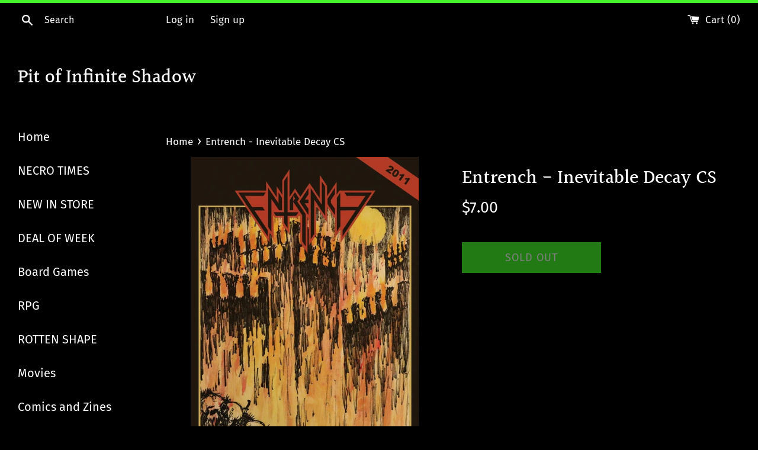

--- FILE ---
content_type: text/html; charset=utf-8
request_url: https://store.cave-evil.com/products/entrench-inevitable-decay-cs
body_size: 16052
content:
<!doctype html>
<html class="supports-no-js" lang="en">
<head>
  <meta charset="utf-8">
  <meta http-equiv="X-UA-Compatible" content="IE=edge,chrome=1">
  <meta name="viewport" content="width=device-width,initial-scale=1">
  <meta name="theme-color" content="">
  <link rel="canonical" href="https://store.cave-evil.com/products/entrench-inevitable-decay-cs">

  <!-- custom app css inserting here -->
  <link href="https://fonts.googleapis.com/css?family=Roboto:300,400,500,700&display=swap" rel="stylesheet">
  <link rel="stylesheet" href="https://fonts.googleapis.com/icon?family=Material+Icons" />
  <!-- end custom app css inserting here -->
  
  <meta name="facebook-domain-verification" content="qgpplub9mc6oa19goqk9cz7xk9si35" />
  
  

  <title>
  Entrench - Inevitable Decay CS &ndash; Pit of Infinite Shadow
  </title>

  
    <meta name="description" content="Total Thrash Warfare from Sweden https://entrench.bandcamp.com/album/inevitable-decay  ">
  

  <!-- /snippets/social-meta-tags.liquid -->




<meta property="og:site_name" content="Pit of Infinite Shadow">
<meta property="og:url" content="https://store.cave-evil.com/products/entrench-inevitable-decay-cs">
<meta property="og:title" content="Entrench - Inevitable Decay CS">
<meta property="og:type" content="product">
<meta property="og:description" content="Total Thrash Warfare from Sweden https://entrench.bandcamp.com/album/inevitable-decay  ">

  <meta property="og:price:amount" content="7.00">
  <meta property="og:price:currency" content="USD">

<meta property="og:image" content="http://store.cave-evil.com/cdn/shop/products/pre-order-entrench-inevitable-decay-mc_1200x1200.jpg?v=1607140007"><meta property="og:image" content="http://store.cave-evil.com/cdn/shop/products/file_b96de4e9fa_original_1200x1200.jpg?v=1607140217">
<meta property="og:image:secure_url" content="https://store.cave-evil.com/cdn/shop/products/pre-order-entrench-inevitable-decay-mc_1200x1200.jpg?v=1607140007"><meta property="og:image:secure_url" content="https://store.cave-evil.com/cdn/shop/products/file_b96de4e9fa_original_1200x1200.jpg?v=1607140217">


<meta name="twitter:card" content="summary_large_image">
<meta name="twitter:title" content="Entrench - Inevitable Decay CS">
<meta name="twitter:description" content="Total Thrash Warfare from Sweden https://entrench.bandcamp.com/album/inevitable-decay  ">


  <script>
    document.documentElement.className = document.documentElement.className.replace('supports-no-js', 'supports-js');

    var theme = {
      mapStrings: {
        addressError: "Error looking up that address",
        addressNoResults: "No results for that address",
        addressQueryLimit: "You have exceeded the Google API usage limit. Consider upgrading to a \u003ca href=\"https:\/\/developers.google.com\/maps\/premium\/usage-limits\"\u003ePremium Plan\u003c\/a\u003e.",
        authError: "There was a problem authenticating your Google Maps account."
      }
    }
  </script>

  <link href="//store.cave-evil.com/cdn/shop/t/13/assets/theme.scss.css?v=80404026403991239121759259390" rel="stylesheet" type="text/css" media="all" />

  <script>window.performance && window.performance.mark && window.performance.mark('shopify.content_for_header.start');</script><meta id="shopify-digital-wallet" name="shopify-digital-wallet" content="/2464453/digital_wallets/dialog">
<meta name="shopify-checkout-api-token" content="67e4e17c4518ec8e801da2193e98defa">
<meta id="in-context-paypal-metadata" data-shop-id="2464453" data-venmo-supported="false" data-environment="production" data-locale="en_US" data-paypal-v4="true" data-currency="USD">
<link rel="alternate" type="application/json+oembed" href="https://store.cave-evil.com/products/entrench-inevitable-decay-cs.oembed">
<script async="async" src="/checkouts/internal/preloads.js?locale=en-US"></script>
<link rel="preconnect" href="https://shop.app" crossorigin="anonymous">
<script async="async" src="https://shop.app/checkouts/internal/preloads.js?locale=en-US&shop_id=2464453" crossorigin="anonymous"></script>
<script id="apple-pay-shop-capabilities" type="application/json">{"shopId":2464453,"countryCode":"US","currencyCode":"USD","merchantCapabilities":["supports3DS"],"merchantId":"gid:\/\/shopify\/Shop\/2464453","merchantName":"Pit of Infinite Shadow","requiredBillingContactFields":["postalAddress","email"],"requiredShippingContactFields":["postalAddress","email"],"shippingType":"shipping","supportedNetworks":["visa","masterCard","amex","discover","elo","jcb"],"total":{"type":"pending","label":"Pit of Infinite Shadow","amount":"1.00"},"shopifyPaymentsEnabled":true,"supportsSubscriptions":true}</script>
<script id="shopify-features" type="application/json">{"accessToken":"67e4e17c4518ec8e801da2193e98defa","betas":["rich-media-storefront-analytics"],"domain":"store.cave-evil.com","predictiveSearch":true,"shopId":2464453,"locale":"en"}</script>
<script>var Shopify = Shopify || {};
Shopify.shop = "summoning-of-evil.myshopify.com";
Shopify.locale = "en";
Shopify.currency = {"active":"USD","rate":"1.0"};
Shopify.country = "US";
Shopify.theme = {"name":"Simple","id":80310141014,"schema_name":"Simple","schema_version":"10.7.7","theme_store_id":578,"role":"main"};
Shopify.theme.handle = "null";
Shopify.theme.style = {"id":null,"handle":null};
Shopify.cdnHost = "store.cave-evil.com/cdn";
Shopify.routes = Shopify.routes || {};
Shopify.routes.root = "/";</script>
<script type="module">!function(o){(o.Shopify=o.Shopify||{}).modules=!0}(window);</script>
<script>!function(o){function n(){var o=[];function n(){o.push(Array.prototype.slice.apply(arguments))}return n.q=o,n}var t=o.Shopify=o.Shopify||{};t.loadFeatures=n(),t.autoloadFeatures=n()}(window);</script>
<script>
  window.ShopifyPay = window.ShopifyPay || {};
  window.ShopifyPay.apiHost = "shop.app\/pay";
  window.ShopifyPay.redirectState = null;
</script>
<script id="shop-js-analytics" type="application/json">{"pageType":"product"}</script>
<script defer="defer" async type="module" src="//store.cave-evil.com/cdn/shopifycloud/shop-js/modules/v2/client.init-shop-cart-sync_BT-GjEfc.en.esm.js"></script>
<script defer="defer" async type="module" src="//store.cave-evil.com/cdn/shopifycloud/shop-js/modules/v2/chunk.common_D58fp_Oc.esm.js"></script>
<script defer="defer" async type="module" src="//store.cave-evil.com/cdn/shopifycloud/shop-js/modules/v2/chunk.modal_xMitdFEc.esm.js"></script>
<script type="module">
  await import("//store.cave-evil.com/cdn/shopifycloud/shop-js/modules/v2/client.init-shop-cart-sync_BT-GjEfc.en.esm.js");
await import("//store.cave-evil.com/cdn/shopifycloud/shop-js/modules/v2/chunk.common_D58fp_Oc.esm.js");
await import("//store.cave-evil.com/cdn/shopifycloud/shop-js/modules/v2/chunk.modal_xMitdFEc.esm.js");

  window.Shopify.SignInWithShop?.initShopCartSync?.({"fedCMEnabled":true,"windoidEnabled":true});

</script>
<script>
  window.Shopify = window.Shopify || {};
  if (!window.Shopify.featureAssets) window.Shopify.featureAssets = {};
  window.Shopify.featureAssets['shop-js'] = {"shop-cart-sync":["modules/v2/client.shop-cart-sync_DZOKe7Ll.en.esm.js","modules/v2/chunk.common_D58fp_Oc.esm.js","modules/v2/chunk.modal_xMitdFEc.esm.js"],"init-fed-cm":["modules/v2/client.init-fed-cm_B6oLuCjv.en.esm.js","modules/v2/chunk.common_D58fp_Oc.esm.js","modules/v2/chunk.modal_xMitdFEc.esm.js"],"shop-cash-offers":["modules/v2/client.shop-cash-offers_D2sdYoxE.en.esm.js","modules/v2/chunk.common_D58fp_Oc.esm.js","modules/v2/chunk.modal_xMitdFEc.esm.js"],"shop-login-button":["modules/v2/client.shop-login-button_QeVjl5Y3.en.esm.js","modules/v2/chunk.common_D58fp_Oc.esm.js","modules/v2/chunk.modal_xMitdFEc.esm.js"],"pay-button":["modules/v2/client.pay-button_DXTOsIq6.en.esm.js","modules/v2/chunk.common_D58fp_Oc.esm.js","modules/v2/chunk.modal_xMitdFEc.esm.js"],"shop-button":["modules/v2/client.shop-button_DQZHx9pm.en.esm.js","modules/v2/chunk.common_D58fp_Oc.esm.js","modules/v2/chunk.modal_xMitdFEc.esm.js"],"avatar":["modules/v2/client.avatar_BTnouDA3.en.esm.js"],"init-windoid":["modules/v2/client.init-windoid_CR1B-cfM.en.esm.js","modules/v2/chunk.common_D58fp_Oc.esm.js","modules/v2/chunk.modal_xMitdFEc.esm.js"],"init-shop-for-new-customer-accounts":["modules/v2/client.init-shop-for-new-customer-accounts_C_vY_xzh.en.esm.js","modules/v2/client.shop-login-button_QeVjl5Y3.en.esm.js","modules/v2/chunk.common_D58fp_Oc.esm.js","modules/v2/chunk.modal_xMitdFEc.esm.js"],"init-shop-email-lookup-coordinator":["modules/v2/client.init-shop-email-lookup-coordinator_BI7n9ZSv.en.esm.js","modules/v2/chunk.common_D58fp_Oc.esm.js","modules/v2/chunk.modal_xMitdFEc.esm.js"],"init-shop-cart-sync":["modules/v2/client.init-shop-cart-sync_BT-GjEfc.en.esm.js","modules/v2/chunk.common_D58fp_Oc.esm.js","modules/v2/chunk.modal_xMitdFEc.esm.js"],"shop-toast-manager":["modules/v2/client.shop-toast-manager_DiYdP3xc.en.esm.js","modules/v2/chunk.common_D58fp_Oc.esm.js","modules/v2/chunk.modal_xMitdFEc.esm.js"],"init-customer-accounts":["modules/v2/client.init-customer-accounts_D9ZNqS-Q.en.esm.js","modules/v2/client.shop-login-button_QeVjl5Y3.en.esm.js","modules/v2/chunk.common_D58fp_Oc.esm.js","modules/v2/chunk.modal_xMitdFEc.esm.js"],"init-customer-accounts-sign-up":["modules/v2/client.init-customer-accounts-sign-up_iGw4briv.en.esm.js","modules/v2/client.shop-login-button_QeVjl5Y3.en.esm.js","modules/v2/chunk.common_D58fp_Oc.esm.js","modules/v2/chunk.modal_xMitdFEc.esm.js"],"shop-follow-button":["modules/v2/client.shop-follow-button_CqMgW2wH.en.esm.js","modules/v2/chunk.common_D58fp_Oc.esm.js","modules/v2/chunk.modal_xMitdFEc.esm.js"],"checkout-modal":["modules/v2/client.checkout-modal_xHeaAweL.en.esm.js","modules/v2/chunk.common_D58fp_Oc.esm.js","modules/v2/chunk.modal_xMitdFEc.esm.js"],"shop-login":["modules/v2/client.shop-login_D91U-Q7h.en.esm.js","modules/v2/chunk.common_D58fp_Oc.esm.js","modules/v2/chunk.modal_xMitdFEc.esm.js"],"lead-capture":["modules/v2/client.lead-capture_BJmE1dJe.en.esm.js","modules/v2/chunk.common_D58fp_Oc.esm.js","modules/v2/chunk.modal_xMitdFEc.esm.js"],"payment-terms":["modules/v2/client.payment-terms_Ci9AEqFq.en.esm.js","modules/v2/chunk.common_D58fp_Oc.esm.js","modules/v2/chunk.modal_xMitdFEc.esm.js"]};
</script>
<script>(function() {
  var isLoaded = false;
  function asyncLoad() {
    if (isLoaded) return;
    isLoaded = true;
    var urls = ["https:\/\/chimpstatic.com\/mcjs-connected\/js\/users\/68e88507ece94451283b77c22\/e347a171c053e3e434adfae5e.js?shop=summoning-of-evil.myshopify.com","https:\/\/dfjp7gc2z6ooe.cloudfront.net\/assets\/sky_pilot_v3.js?shop=summoning-of-evil.myshopify.com","https:\/\/chimpstatic.com\/mcjs-connected\/js\/users\/68e88507ece94451283b77c22\/86f65bd1bc796da31ab53ccce.js?shop=summoning-of-evil.myshopify.com"];
    for (var i = 0; i < urls.length; i++) {
      var s = document.createElement('script');
      s.type = 'text/javascript';
      s.async = true;
      s.src = urls[i];
      var x = document.getElementsByTagName('script')[0];
      x.parentNode.insertBefore(s, x);
    }
  };
  if(window.attachEvent) {
    window.attachEvent('onload', asyncLoad);
  } else {
    window.addEventListener('load', asyncLoad, false);
  }
})();</script>
<script id="__st">var __st={"a":2464453,"offset":-18000,"reqid":"f59abd90-cee5-4863-b1f8-e81a8a34d1cb-1769141256","pageurl":"store.cave-evil.com\/products\/entrench-inevitable-decay-cs","u":"a31a2c1c2457","p":"product","rtyp":"product","rid":4978508628054};</script>
<script>window.ShopifyPaypalV4VisibilityTracking = true;</script>
<script id="captcha-bootstrap">!function(){'use strict';const t='contact',e='account',n='new_comment',o=[[t,t],['blogs',n],['comments',n],[t,'customer']],c=[[e,'customer_login'],[e,'guest_login'],[e,'recover_customer_password'],[e,'create_customer']],r=t=>t.map((([t,e])=>`form[action*='/${t}']:not([data-nocaptcha='true']) input[name='form_type'][value='${e}']`)).join(','),a=t=>()=>t?[...document.querySelectorAll(t)].map((t=>t.form)):[];function s(){const t=[...o],e=r(t);return a(e)}const i='password',u='form_key',d=['recaptcha-v3-token','g-recaptcha-response','h-captcha-response',i],f=()=>{try{return window.sessionStorage}catch{return}},m='__shopify_v',_=t=>t.elements[u];function p(t,e,n=!1){try{const o=window.sessionStorage,c=JSON.parse(o.getItem(e)),{data:r}=function(t){const{data:e,action:n}=t;return t[m]||n?{data:e,action:n}:{data:t,action:n}}(c);for(const[e,n]of Object.entries(r))t.elements[e]&&(t.elements[e].value=n);n&&o.removeItem(e)}catch(o){console.error('form repopulation failed',{error:o})}}const l='form_type',E='cptcha';function T(t){t.dataset[E]=!0}const w=window,h=w.document,L='Shopify',v='ce_forms',y='captcha';let A=!1;((t,e)=>{const n=(g='f06e6c50-85a8-45c8-87d0-21a2b65856fe',I='https://cdn.shopify.com/shopifycloud/storefront-forms-hcaptcha/ce_storefront_forms_captcha_hcaptcha.v1.5.2.iife.js',D={infoText:'Protected by hCaptcha',privacyText:'Privacy',termsText:'Terms'},(t,e,n)=>{const o=w[L][v],c=o.bindForm;if(c)return c(t,g,e,D).then(n);var r;o.q.push([[t,g,e,D],n]),r=I,A||(h.body.append(Object.assign(h.createElement('script'),{id:'captcha-provider',async:!0,src:r})),A=!0)});var g,I,D;w[L]=w[L]||{},w[L][v]=w[L][v]||{},w[L][v].q=[],w[L][y]=w[L][y]||{},w[L][y].protect=function(t,e){n(t,void 0,e),T(t)},Object.freeze(w[L][y]),function(t,e,n,w,h,L){const[v,y,A,g]=function(t,e,n){const i=e?o:[],u=t?c:[],d=[...i,...u],f=r(d),m=r(i),_=r(d.filter((([t,e])=>n.includes(e))));return[a(f),a(m),a(_),s()]}(w,h,L),I=t=>{const e=t.target;return e instanceof HTMLFormElement?e:e&&e.form},D=t=>v().includes(t);t.addEventListener('submit',(t=>{const e=I(t);if(!e)return;const n=D(e)&&!e.dataset.hcaptchaBound&&!e.dataset.recaptchaBound,o=_(e),c=g().includes(e)&&(!o||!o.value);(n||c)&&t.preventDefault(),c&&!n&&(function(t){try{if(!f())return;!function(t){const e=f();if(!e)return;const n=_(t);if(!n)return;const o=n.value;o&&e.removeItem(o)}(t);const e=Array.from(Array(32),(()=>Math.random().toString(36)[2])).join('');!function(t,e){_(t)||t.append(Object.assign(document.createElement('input'),{type:'hidden',name:u})),t.elements[u].value=e}(t,e),function(t,e){const n=f();if(!n)return;const o=[...t.querySelectorAll(`input[type='${i}']`)].map((({name:t})=>t)),c=[...d,...o],r={};for(const[a,s]of new FormData(t).entries())c.includes(a)||(r[a]=s);n.setItem(e,JSON.stringify({[m]:1,action:t.action,data:r}))}(t,e)}catch(e){console.error('failed to persist form',e)}}(e),e.submit())}));const S=(t,e)=>{t&&!t.dataset[E]&&(n(t,e.some((e=>e===t))),T(t))};for(const o of['focusin','change'])t.addEventListener(o,(t=>{const e=I(t);D(e)&&S(e,y())}));const B=e.get('form_key'),M=e.get(l),P=B&&M;t.addEventListener('DOMContentLoaded',(()=>{const t=y();if(P)for(const e of t)e.elements[l].value===M&&p(e,B);[...new Set([...A(),...v().filter((t=>'true'===t.dataset.shopifyCaptcha))])].forEach((e=>S(e,t)))}))}(h,new URLSearchParams(w.location.search),n,t,e,['guest_login'])})(!0,!0)}();</script>
<script integrity="sha256-4kQ18oKyAcykRKYeNunJcIwy7WH5gtpwJnB7kiuLZ1E=" data-source-attribution="shopify.loadfeatures" defer="defer" src="//store.cave-evil.com/cdn/shopifycloud/storefront/assets/storefront/load_feature-a0a9edcb.js" crossorigin="anonymous"></script>
<script crossorigin="anonymous" defer="defer" src="//store.cave-evil.com/cdn/shopifycloud/storefront/assets/shopify_pay/storefront-65b4c6d7.js?v=20250812"></script>
<script data-source-attribution="shopify.dynamic_checkout.dynamic.init">var Shopify=Shopify||{};Shopify.PaymentButton=Shopify.PaymentButton||{isStorefrontPortableWallets:!0,init:function(){window.Shopify.PaymentButton.init=function(){};var t=document.createElement("script");t.src="https://store.cave-evil.com/cdn/shopifycloud/portable-wallets/latest/portable-wallets.en.js",t.type="module",document.head.appendChild(t)}};
</script>
<script data-source-attribution="shopify.dynamic_checkout.buyer_consent">
  function portableWalletsHideBuyerConsent(e){var t=document.getElementById("shopify-buyer-consent"),n=document.getElementById("shopify-subscription-policy-button");t&&n&&(t.classList.add("hidden"),t.setAttribute("aria-hidden","true"),n.removeEventListener("click",e))}function portableWalletsShowBuyerConsent(e){var t=document.getElementById("shopify-buyer-consent"),n=document.getElementById("shopify-subscription-policy-button");t&&n&&(t.classList.remove("hidden"),t.removeAttribute("aria-hidden"),n.addEventListener("click",e))}window.Shopify?.PaymentButton&&(window.Shopify.PaymentButton.hideBuyerConsent=portableWalletsHideBuyerConsent,window.Shopify.PaymentButton.showBuyerConsent=portableWalletsShowBuyerConsent);
</script>
<script>
  function portableWalletsCleanup(e){e&&e.src&&console.error("Failed to load portable wallets script "+e.src);var t=document.querySelectorAll("shopify-accelerated-checkout .shopify-payment-button__skeleton, shopify-accelerated-checkout-cart .wallet-cart-button__skeleton"),e=document.getElementById("shopify-buyer-consent");for(let e=0;e<t.length;e++)t[e].remove();e&&e.remove()}function portableWalletsNotLoadedAsModule(e){e instanceof ErrorEvent&&"string"==typeof e.message&&e.message.includes("import.meta")&&"string"==typeof e.filename&&e.filename.includes("portable-wallets")&&(window.removeEventListener("error",portableWalletsNotLoadedAsModule),window.Shopify.PaymentButton.failedToLoad=e,"loading"===document.readyState?document.addEventListener("DOMContentLoaded",window.Shopify.PaymentButton.init):window.Shopify.PaymentButton.init())}window.addEventListener("error",portableWalletsNotLoadedAsModule);
</script>

<script type="module" src="https://store.cave-evil.com/cdn/shopifycloud/portable-wallets/latest/portable-wallets.en.js" onError="portableWalletsCleanup(this)" crossorigin="anonymous"></script>
<script nomodule>
  document.addEventListener("DOMContentLoaded", portableWalletsCleanup);
</script>

<link id="shopify-accelerated-checkout-styles" rel="stylesheet" media="screen" href="https://store.cave-evil.com/cdn/shopifycloud/portable-wallets/latest/accelerated-checkout-backwards-compat.css" crossorigin="anonymous">
<style id="shopify-accelerated-checkout-cart">
        #shopify-buyer-consent {
  margin-top: 1em;
  display: inline-block;
  width: 100%;
}

#shopify-buyer-consent.hidden {
  display: none;
}

#shopify-subscription-policy-button {
  background: none;
  border: none;
  padding: 0;
  text-decoration: underline;
  font-size: inherit;
  cursor: pointer;
}

#shopify-subscription-policy-button::before {
  box-shadow: none;
}

      </style>

<script>window.performance && window.performance.mark && window.performance.mark('shopify.content_for_header.end');</script>

  <script src="//store.cave-evil.com/cdn/shop/t/13/assets/jquery-1.11.0.min.js?v=32460426840832490021575414842" type="text/javascript"></script>
  <script src="//store.cave-evil.com/cdn/shop/t/13/assets/modernizr.min.js?v=44044439420609591321575414843" type="text/javascript"></script>

  <script src="//store.cave-evil.com/cdn/shop/t/13/assets/lazysizes.min.js?v=155223123402716617051575414842" async="async"></script>

  
<link href="https://monorail-edge.shopifysvc.com" rel="dns-prefetch">
<script>(function(){if ("sendBeacon" in navigator && "performance" in window) {try {var session_token_from_headers = performance.getEntriesByType('navigation')[0].serverTiming.find(x => x.name == '_s').description;} catch {var session_token_from_headers = undefined;}var session_cookie_matches = document.cookie.match(/_shopify_s=([^;]*)/);var session_token_from_cookie = session_cookie_matches && session_cookie_matches.length === 2 ? session_cookie_matches[1] : "";var session_token = session_token_from_headers || session_token_from_cookie || "";function handle_abandonment_event(e) {var entries = performance.getEntries().filter(function(entry) {return /monorail-edge.shopifysvc.com/.test(entry.name);});if (!window.abandonment_tracked && entries.length === 0) {window.abandonment_tracked = true;var currentMs = Date.now();var navigation_start = performance.timing.navigationStart;var payload = {shop_id: 2464453,url: window.location.href,navigation_start,duration: currentMs - navigation_start,session_token,page_type: "product"};window.navigator.sendBeacon("https://monorail-edge.shopifysvc.com/v1/produce", JSON.stringify({schema_id: "online_store_buyer_site_abandonment/1.1",payload: payload,metadata: {event_created_at_ms: currentMs,event_sent_at_ms: currentMs}}));}}window.addEventListener('pagehide', handle_abandonment_event);}}());</script>
<script id="web-pixels-manager-setup">(function e(e,d,r,n,o){if(void 0===o&&(o={}),!Boolean(null===(a=null===(i=window.Shopify)||void 0===i?void 0:i.analytics)||void 0===a?void 0:a.replayQueue)){var i,a;window.Shopify=window.Shopify||{};var t=window.Shopify;t.analytics=t.analytics||{};var s=t.analytics;s.replayQueue=[],s.publish=function(e,d,r){return s.replayQueue.push([e,d,r]),!0};try{self.performance.mark("wpm:start")}catch(e){}var l=function(){var e={modern:/Edge?\/(1{2}[4-9]|1[2-9]\d|[2-9]\d{2}|\d{4,})\.\d+(\.\d+|)|Firefox\/(1{2}[4-9]|1[2-9]\d|[2-9]\d{2}|\d{4,})\.\d+(\.\d+|)|Chrom(ium|e)\/(9{2}|\d{3,})\.\d+(\.\d+|)|(Maci|X1{2}).+ Version\/(15\.\d+|(1[6-9]|[2-9]\d|\d{3,})\.\d+)([,.]\d+|)( \(\w+\)|)( Mobile\/\w+|) Safari\/|Chrome.+OPR\/(9{2}|\d{3,})\.\d+\.\d+|(CPU[ +]OS|iPhone[ +]OS|CPU[ +]iPhone|CPU IPhone OS|CPU iPad OS)[ +]+(15[._]\d+|(1[6-9]|[2-9]\d|\d{3,})[._]\d+)([._]\d+|)|Android:?[ /-](13[3-9]|1[4-9]\d|[2-9]\d{2}|\d{4,})(\.\d+|)(\.\d+|)|Android.+Firefox\/(13[5-9]|1[4-9]\d|[2-9]\d{2}|\d{4,})\.\d+(\.\d+|)|Android.+Chrom(ium|e)\/(13[3-9]|1[4-9]\d|[2-9]\d{2}|\d{4,})\.\d+(\.\d+|)|SamsungBrowser\/([2-9]\d|\d{3,})\.\d+/,legacy:/Edge?\/(1[6-9]|[2-9]\d|\d{3,})\.\d+(\.\d+|)|Firefox\/(5[4-9]|[6-9]\d|\d{3,})\.\d+(\.\d+|)|Chrom(ium|e)\/(5[1-9]|[6-9]\d|\d{3,})\.\d+(\.\d+|)([\d.]+$|.*Safari\/(?![\d.]+ Edge\/[\d.]+$))|(Maci|X1{2}).+ Version\/(10\.\d+|(1[1-9]|[2-9]\d|\d{3,})\.\d+)([,.]\d+|)( \(\w+\)|)( Mobile\/\w+|) Safari\/|Chrome.+OPR\/(3[89]|[4-9]\d|\d{3,})\.\d+\.\d+|(CPU[ +]OS|iPhone[ +]OS|CPU[ +]iPhone|CPU IPhone OS|CPU iPad OS)[ +]+(10[._]\d+|(1[1-9]|[2-9]\d|\d{3,})[._]\d+)([._]\d+|)|Android:?[ /-](13[3-9]|1[4-9]\d|[2-9]\d{2}|\d{4,})(\.\d+|)(\.\d+|)|Mobile Safari.+OPR\/([89]\d|\d{3,})\.\d+\.\d+|Android.+Firefox\/(13[5-9]|1[4-9]\d|[2-9]\d{2}|\d{4,})\.\d+(\.\d+|)|Android.+Chrom(ium|e)\/(13[3-9]|1[4-9]\d|[2-9]\d{2}|\d{4,})\.\d+(\.\d+|)|Android.+(UC? ?Browser|UCWEB|U3)[ /]?(15\.([5-9]|\d{2,})|(1[6-9]|[2-9]\d|\d{3,})\.\d+)\.\d+|SamsungBrowser\/(5\.\d+|([6-9]|\d{2,})\.\d+)|Android.+MQ{2}Browser\/(14(\.(9|\d{2,})|)|(1[5-9]|[2-9]\d|\d{3,})(\.\d+|))(\.\d+|)|K[Aa][Ii]OS\/(3\.\d+|([4-9]|\d{2,})\.\d+)(\.\d+|)/},d=e.modern,r=e.legacy,n=navigator.userAgent;return n.match(d)?"modern":n.match(r)?"legacy":"unknown"}(),u="modern"===l?"modern":"legacy",c=(null!=n?n:{modern:"",legacy:""})[u],f=function(e){return[e.baseUrl,"/wpm","/b",e.hashVersion,"modern"===e.buildTarget?"m":"l",".js"].join("")}({baseUrl:d,hashVersion:r,buildTarget:u}),m=function(e){var d=e.version,r=e.bundleTarget,n=e.surface,o=e.pageUrl,i=e.monorailEndpoint;return{emit:function(e){var a=e.status,t=e.errorMsg,s=(new Date).getTime(),l=JSON.stringify({metadata:{event_sent_at_ms:s},events:[{schema_id:"web_pixels_manager_load/3.1",payload:{version:d,bundle_target:r,page_url:o,status:a,surface:n,error_msg:t},metadata:{event_created_at_ms:s}}]});if(!i)return console&&console.warn&&console.warn("[Web Pixels Manager] No Monorail endpoint provided, skipping logging."),!1;try{return self.navigator.sendBeacon.bind(self.navigator)(i,l)}catch(e){}var u=new XMLHttpRequest;try{return u.open("POST",i,!0),u.setRequestHeader("Content-Type","text/plain"),u.send(l),!0}catch(e){return console&&console.warn&&console.warn("[Web Pixels Manager] Got an unhandled error while logging to Monorail."),!1}}}}({version:r,bundleTarget:l,surface:e.surface,pageUrl:self.location.href,monorailEndpoint:e.monorailEndpoint});try{o.browserTarget=l,function(e){var d=e.src,r=e.async,n=void 0===r||r,o=e.onload,i=e.onerror,a=e.sri,t=e.scriptDataAttributes,s=void 0===t?{}:t,l=document.createElement("script"),u=document.querySelector("head"),c=document.querySelector("body");if(l.async=n,l.src=d,a&&(l.integrity=a,l.crossOrigin="anonymous"),s)for(var f in s)if(Object.prototype.hasOwnProperty.call(s,f))try{l.dataset[f]=s[f]}catch(e){}if(o&&l.addEventListener("load",o),i&&l.addEventListener("error",i),u)u.appendChild(l);else{if(!c)throw new Error("Did not find a head or body element to append the script");c.appendChild(l)}}({src:f,async:!0,onload:function(){if(!function(){var e,d;return Boolean(null===(d=null===(e=window.Shopify)||void 0===e?void 0:e.analytics)||void 0===d?void 0:d.initialized)}()){var d=window.webPixelsManager.init(e)||void 0;if(d){var r=window.Shopify.analytics;r.replayQueue.forEach((function(e){var r=e[0],n=e[1],o=e[2];d.publishCustomEvent(r,n,o)})),r.replayQueue=[],r.publish=d.publishCustomEvent,r.visitor=d.visitor,r.initialized=!0}}},onerror:function(){return m.emit({status:"failed",errorMsg:"".concat(f," has failed to load")})},sri:function(e){var d=/^sha384-[A-Za-z0-9+/=]+$/;return"string"==typeof e&&d.test(e)}(c)?c:"",scriptDataAttributes:o}),m.emit({status:"loading"})}catch(e){m.emit({status:"failed",errorMsg:(null==e?void 0:e.message)||"Unknown error"})}}})({shopId: 2464453,storefrontBaseUrl: "https://store.cave-evil.com",extensionsBaseUrl: "https://extensions.shopifycdn.com/cdn/shopifycloud/web-pixels-manager",monorailEndpoint: "https://monorail-edge.shopifysvc.com/unstable/produce_batch",surface: "storefront-renderer",enabledBetaFlags: ["2dca8a86"],webPixelsConfigList: [{"id":"820314399","configuration":"{\"config\":\"{\\\"pixel_id\\\":\\\"G-7KZFL638P3\\\",\\\"gtag_events\\\":[{\\\"type\\\":\\\"purchase\\\",\\\"action_label\\\":\\\"G-7KZFL638P3\\\"},{\\\"type\\\":\\\"page_view\\\",\\\"action_label\\\":\\\"G-7KZFL638P3\\\"},{\\\"type\\\":\\\"view_item\\\",\\\"action_label\\\":\\\"G-7KZFL638P3\\\"},{\\\"type\\\":\\\"search\\\",\\\"action_label\\\":\\\"G-7KZFL638P3\\\"},{\\\"type\\\":\\\"add_to_cart\\\",\\\"action_label\\\":\\\"G-7KZFL638P3\\\"},{\\\"type\\\":\\\"begin_checkout\\\",\\\"action_label\\\":\\\"G-7KZFL638P3\\\"},{\\\"type\\\":\\\"add_payment_info\\\",\\\"action_label\\\":\\\"G-7KZFL638P3\\\"}],\\\"enable_monitoring_mode\\\":false}\"}","eventPayloadVersion":"v1","runtimeContext":"OPEN","scriptVersion":"b2a88bafab3e21179ed38636efcd8a93","type":"APP","apiClientId":1780363,"privacyPurposes":[],"dataSharingAdjustments":{"protectedCustomerApprovalScopes":["read_customer_address","read_customer_email","read_customer_name","read_customer_personal_data","read_customer_phone"]}},{"id":"136904991","eventPayloadVersion":"v1","runtimeContext":"LAX","scriptVersion":"1","type":"CUSTOM","privacyPurposes":["MARKETING"],"name":"Meta pixel (migrated)"},{"id":"shopify-app-pixel","configuration":"{}","eventPayloadVersion":"v1","runtimeContext":"STRICT","scriptVersion":"0450","apiClientId":"shopify-pixel","type":"APP","privacyPurposes":["ANALYTICS","MARKETING"]},{"id":"shopify-custom-pixel","eventPayloadVersion":"v1","runtimeContext":"LAX","scriptVersion":"0450","apiClientId":"shopify-pixel","type":"CUSTOM","privacyPurposes":["ANALYTICS","MARKETING"]}],isMerchantRequest: false,initData: {"shop":{"name":"Pit of Infinite Shadow","paymentSettings":{"currencyCode":"USD"},"myshopifyDomain":"summoning-of-evil.myshopify.com","countryCode":"US","storefrontUrl":"https:\/\/store.cave-evil.com"},"customer":null,"cart":null,"checkout":null,"productVariants":[{"price":{"amount":7.0,"currencyCode":"USD"},"product":{"title":"Entrench - Inevitable Decay CS","vendor":"Dying Victims","id":"4978508628054","untranslatedTitle":"Entrench - Inevitable Decay CS","url":"\/products\/entrench-inevitable-decay-cs","type":"rotten shape"},"id":"33393711186006","image":{"src":"\/\/store.cave-evil.com\/cdn\/shop\/products\/pre-order-entrench-inevitable-decay-mc.jpg?v=1607140007"},"sku":"","title":"Default Title","untranslatedTitle":"Default Title"}],"purchasingCompany":null},},"https://store.cave-evil.com/cdn","fcfee988w5aeb613cpc8e4bc33m6693e112",{"modern":"","legacy":""},{"shopId":"2464453","storefrontBaseUrl":"https:\/\/store.cave-evil.com","extensionBaseUrl":"https:\/\/extensions.shopifycdn.com\/cdn\/shopifycloud\/web-pixels-manager","surface":"storefront-renderer","enabledBetaFlags":"[\"2dca8a86\"]","isMerchantRequest":"false","hashVersion":"fcfee988w5aeb613cpc8e4bc33m6693e112","publish":"custom","events":"[[\"page_viewed\",{}],[\"product_viewed\",{\"productVariant\":{\"price\":{\"amount\":7.0,\"currencyCode\":\"USD\"},\"product\":{\"title\":\"Entrench - Inevitable Decay CS\",\"vendor\":\"Dying Victims\",\"id\":\"4978508628054\",\"untranslatedTitle\":\"Entrench - Inevitable Decay CS\",\"url\":\"\/products\/entrench-inevitable-decay-cs\",\"type\":\"rotten shape\"},\"id\":\"33393711186006\",\"image\":{\"src\":\"\/\/store.cave-evil.com\/cdn\/shop\/products\/pre-order-entrench-inevitable-decay-mc.jpg?v=1607140007\"},\"sku\":\"\",\"title\":\"Default Title\",\"untranslatedTitle\":\"Default Title\"}}]]"});</script><script>
  window.ShopifyAnalytics = window.ShopifyAnalytics || {};
  window.ShopifyAnalytics.meta = window.ShopifyAnalytics.meta || {};
  window.ShopifyAnalytics.meta.currency = 'USD';
  var meta = {"product":{"id":4978508628054,"gid":"gid:\/\/shopify\/Product\/4978508628054","vendor":"Dying Victims","type":"rotten shape","handle":"entrench-inevitable-decay-cs","variants":[{"id":33393711186006,"price":700,"name":"Entrench - Inevitable Decay CS","public_title":null,"sku":""}],"remote":false},"page":{"pageType":"product","resourceType":"product","resourceId":4978508628054,"requestId":"f59abd90-cee5-4863-b1f8-e81a8a34d1cb-1769141256"}};
  for (var attr in meta) {
    window.ShopifyAnalytics.meta[attr] = meta[attr];
  }
</script>
<script class="analytics">
  (function () {
    var customDocumentWrite = function(content) {
      var jquery = null;

      if (window.jQuery) {
        jquery = window.jQuery;
      } else if (window.Checkout && window.Checkout.$) {
        jquery = window.Checkout.$;
      }

      if (jquery) {
        jquery('body').append(content);
      }
    };

    var hasLoggedConversion = function(token) {
      if (token) {
        return document.cookie.indexOf('loggedConversion=' + token) !== -1;
      }
      return false;
    }

    var setCookieIfConversion = function(token) {
      if (token) {
        var twoMonthsFromNow = new Date(Date.now());
        twoMonthsFromNow.setMonth(twoMonthsFromNow.getMonth() + 2);

        document.cookie = 'loggedConversion=' + token + '; expires=' + twoMonthsFromNow;
      }
    }

    var trekkie = window.ShopifyAnalytics.lib = window.trekkie = window.trekkie || [];
    if (trekkie.integrations) {
      return;
    }
    trekkie.methods = [
      'identify',
      'page',
      'ready',
      'track',
      'trackForm',
      'trackLink'
    ];
    trekkie.factory = function(method) {
      return function() {
        var args = Array.prototype.slice.call(arguments);
        args.unshift(method);
        trekkie.push(args);
        return trekkie;
      };
    };
    for (var i = 0; i < trekkie.methods.length; i++) {
      var key = trekkie.methods[i];
      trekkie[key] = trekkie.factory(key);
    }
    trekkie.load = function(config) {
      trekkie.config = config || {};
      trekkie.config.initialDocumentCookie = document.cookie;
      var first = document.getElementsByTagName('script')[0];
      var script = document.createElement('script');
      script.type = 'text/javascript';
      script.onerror = function(e) {
        var scriptFallback = document.createElement('script');
        scriptFallback.type = 'text/javascript';
        scriptFallback.onerror = function(error) {
                var Monorail = {
      produce: function produce(monorailDomain, schemaId, payload) {
        var currentMs = new Date().getTime();
        var event = {
          schema_id: schemaId,
          payload: payload,
          metadata: {
            event_created_at_ms: currentMs,
            event_sent_at_ms: currentMs
          }
        };
        return Monorail.sendRequest("https://" + monorailDomain + "/v1/produce", JSON.stringify(event));
      },
      sendRequest: function sendRequest(endpointUrl, payload) {
        // Try the sendBeacon API
        if (window && window.navigator && typeof window.navigator.sendBeacon === 'function' && typeof window.Blob === 'function' && !Monorail.isIos12()) {
          var blobData = new window.Blob([payload], {
            type: 'text/plain'
          });

          if (window.navigator.sendBeacon(endpointUrl, blobData)) {
            return true;
          } // sendBeacon was not successful

        } // XHR beacon

        var xhr = new XMLHttpRequest();

        try {
          xhr.open('POST', endpointUrl);
          xhr.setRequestHeader('Content-Type', 'text/plain');
          xhr.send(payload);
        } catch (e) {
          console.log(e);
        }

        return false;
      },
      isIos12: function isIos12() {
        return window.navigator.userAgent.lastIndexOf('iPhone; CPU iPhone OS 12_') !== -1 || window.navigator.userAgent.lastIndexOf('iPad; CPU OS 12_') !== -1;
      }
    };
    Monorail.produce('monorail-edge.shopifysvc.com',
      'trekkie_storefront_load_errors/1.1',
      {shop_id: 2464453,
      theme_id: 80310141014,
      app_name: "storefront",
      context_url: window.location.href,
      source_url: "//store.cave-evil.com/cdn/s/trekkie.storefront.8d95595f799fbf7e1d32231b9a28fd43b70c67d3.min.js"});

        };
        scriptFallback.async = true;
        scriptFallback.src = '//store.cave-evil.com/cdn/s/trekkie.storefront.8d95595f799fbf7e1d32231b9a28fd43b70c67d3.min.js';
        first.parentNode.insertBefore(scriptFallback, first);
      };
      script.async = true;
      script.src = '//store.cave-evil.com/cdn/s/trekkie.storefront.8d95595f799fbf7e1d32231b9a28fd43b70c67d3.min.js';
      first.parentNode.insertBefore(script, first);
    };
    trekkie.load(
      {"Trekkie":{"appName":"storefront","development":false,"defaultAttributes":{"shopId":2464453,"isMerchantRequest":null,"themeId":80310141014,"themeCityHash":"6461845437277757817","contentLanguage":"en","currency":"USD","eventMetadataId":"0b560702-9c3e-42c0-bd0e-f415b1dbe825"},"isServerSideCookieWritingEnabled":true,"monorailRegion":"shop_domain","enabledBetaFlags":["65f19447"]},"Session Attribution":{},"S2S":{"facebookCapiEnabled":false,"source":"trekkie-storefront-renderer","apiClientId":580111}}
    );

    var loaded = false;
    trekkie.ready(function() {
      if (loaded) return;
      loaded = true;

      window.ShopifyAnalytics.lib = window.trekkie;

      var originalDocumentWrite = document.write;
      document.write = customDocumentWrite;
      try { window.ShopifyAnalytics.merchantGoogleAnalytics.call(this); } catch(error) {};
      document.write = originalDocumentWrite;

      window.ShopifyAnalytics.lib.page(null,{"pageType":"product","resourceType":"product","resourceId":4978508628054,"requestId":"f59abd90-cee5-4863-b1f8-e81a8a34d1cb-1769141256","shopifyEmitted":true});

      var match = window.location.pathname.match(/checkouts\/(.+)\/(thank_you|post_purchase)/)
      var token = match? match[1]: undefined;
      if (!hasLoggedConversion(token)) {
        setCookieIfConversion(token);
        window.ShopifyAnalytics.lib.track("Viewed Product",{"currency":"USD","variantId":33393711186006,"productId":4978508628054,"productGid":"gid:\/\/shopify\/Product\/4978508628054","name":"Entrench - Inevitable Decay CS","price":"7.00","sku":"","brand":"Dying Victims","variant":null,"category":"rotten shape","nonInteraction":true,"remote":false},undefined,undefined,{"shopifyEmitted":true});
      window.ShopifyAnalytics.lib.track("monorail:\/\/trekkie_storefront_viewed_product\/1.1",{"currency":"USD","variantId":33393711186006,"productId":4978508628054,"productGid":"gid:\/\/shopify\/Product\/4978508628054","name":"Entrench - Inevitable Decay CS","price":"7.00","sku":"","brand":"Dying Victims","variant":null,"category":"rotten shape","nonInteraction":true,"remote":false,"referer":"https:\/\/store.cave-evil.com\/products\/entrench-inevitable-decay-cs"});
      }
    });


        var eventsListenerScript = document.createElement('script');
        eventsListenerScript.async = true;
        eventsListenerScript.src = "//store.cave-evil.com/cdn/shopifycloud/storefront/assets/shop_events_listener-3da45d37.js";
        document.getElementsByTagName('head')[0].appendChild(eventsListenerScript);

})();</script>
  <script>
  if (!window.ga || (window.ga && typeof window.ga !== 'function')) {
    window.ga = function ga() {
      (window.ga.q = window.ga.q || []).push(arguments);
      if (window.Shopify && window.Shopify.analytics && typeof window.Shopify.analytics.publish === 'function') {
        window.Shopify.analytics.publish("ga_stub_called", {}, {sendTo: "google_osp_migration"});
      }
      console.error("Shopify's Google Analytics stub called with:", Array.from(arguments), "\nSee https://help.shopify.com/manual/promoting-marketing/pixels/pixel-migration#google for more information.");
    };
    if (window.Shopify && window.Shopify.analytics && typeof window.Shopify.analytics.publish === 'function') {
      window.Shopify.analytics.publish("ga_stub_initialized", {}, {sendTo: "google_osp_migration"});
    }
  }
</script>
<script
  defer
  src="https://store.cave-evil.com/cdn/shopifycloud/perf-kit/shopify-perf-kit-3.0.4.min.js"
  data-application="storefront-renderer"
  data-shop-id="2464453"
  data-render-region="gcp-us-central1"
  data-page-type="product"
  data-theme-instance-id="80310141014"
  data-theme-name="Simple"
  data-theme-version="10.7.7"
  data-monorail-region="shop_domain"
  data-resource-timing-sampling-rate="10"
  data-shs="true"
  data-shs-beacon="true"
  data-shs-export-with-fetch="true"
  data-shs-logs-sample-rate="1"
  data-shs-beacon-endpoint="https://store.cave-evil.com/api/collect"
></script>
</head>

<body id="entrench-inevitable-decay-cs" class="template-product">

  <a class="in-page-link visually-hidden skip-link" href="#MainContent">Skip to content</a>

  <div id="shopify-section-header" class="shopify-section">
  <div class="page-border"></div>


<div class="site-wrapper">
  <div class="top-bar grid">

    <div class="grid__item medium-up--one-fifth small--one-half">
      <div class="top-bar__search">
        <a href="/search" class="medium-up--hide">
          <svg aria-hidden="true" focusable="false" role="presentation" class="icon icon-search" viewBox="0 0 20 20"><path fill="#444" d="M18.64 17.02l-5.31-5.31c.81-1.08 1.26-2.43 1.26-3.87C14.5 4.06 11.44 1 7.75 1S1 4.06 1 7.75s3.06 6.75 6.75 6.75c1.44 0 2.79-.45 3.87-1.26l5.31 5.31c.45.45 1.26.54 1.71.09.45-.36.45-1.17 0-1.62zM3.25 7.75c0-2.52 1.98-4.5 4.5-4.5s4.5 1.98 4.5 4.5-1.98 4.5-4.5 4.5-4.5-1.98-4.5-4.5z"/></svg>
        </a>
        <form action="/search" method="get" class="search-bar small--hide" role="search">
          
          <button type="submit" class="search-bar__submit">
            <svg aria-hidden="true" focusable="false" role="presentation" class="icon icon-search" viewBox="0 0 20 20"><path fill="#444" d="M18.64 17.02l-5.31-5.31c.81-1.08 1.26-2.43 1.26-3.87C14.5 4.06 11.44 1 7.75 1S1 4.06 1 7.75s3.06 6.75 6.75 6.75c1.44 0 2.79-.45 3.87-1.26l5.31 5.31c.45.45 1.26.54 1.71.09.45-.36.45-1.17 0-1.62zM3.25 7.75c0-2.52 1.98-4.5 4.5-4.5s4.5 1.98 4.5 4.5-1.98 4.5-4.5 4.5-4.5-1.98-4.5-4.5z"/></svg>
            <span class="icon__fallback-text">Search</span>
          </button>
          <input type="search" name="q" class="search-bar__input" value="" placeholder="Search" aria-label="Search">
        </form>
      </div>
    </div>

    
      <div class="grid__item medium-up--two-fifths small--hide">
        <span class="customer-links small--hide">
          
            <a href="/account/login" id="customer_login_link">Log in</a>
            <span class="vertical-divider"></span>
            <a href="/account/register" id="customer_register_link">Sign up</a>
          
        </span>
      </div>
    

    <div class="grid__item  medium-up--two-fifths  small--one-half text-right">
      <a href="/cart" class="site-header__cart">
        <svg aria-hidden="true" focusable="false" role="presentation" class="icon icon-cart" viewBox="0 0 20 20"><path fill="#444" d="M18.936 5.564c-.144-.175-.35-.207-.55-.207h-.003L6.774 4.286c-.272 0-.417.089-.491.18-.079.096-.16.263-.094.585l2.016 5.705c.163.407.642.673 1.068.673h8.401c.433 0 .854-.285.941-.725l.484-4.571c.045-.221-.015-.388-.163-.567z"/><path fill="#444" d="M17.107 12.5H7.659L4.98 4.117l-.362-1.059c-.138-.401-.292-.559-.695-.559H.924c-.411 0-.748.303-.748.714s.337.714.748.714h2.413l3.002 9.48c.126.38.295.52.942.52h9.825c.411 0 .748-.303.748-.714s-.336-.714-.748-.714zM10.424 16.23a1.498 1.498 0 1 1-2.997 0 1.498 1.498 0 0 1 2.997 0zM16.853 16.23a1.498 1.498 0 1 1-2.997 0 1.498 1.498 0 0 1 2.997 0z"/></svg>
        <span class="small--hide">
          Cart
          (<span id="CartCount">0</span>)
        </span>
      </a>
    </div>
  </div>

  <hr class="small--hide hr--border">

  <header class="site-header grid medium-up--grid--table" role="banner">
    <div class="grid__item small--text-center">
      <div itemscope itemtype="http://schema.org/Organization">
        

          
            <a href="/" class="site-header__site-name h1" itemprop="url">
              Pit of Infinite Shadow
            </a>
            
          
        
      </div>
    </div>
    
  </header>
</div>




<style> #shopify-section-header p {color: black;} </style></div>

    

  <div class="site-wrapper">

    <div class="grid">

      <div id="shopify-section-sidebar" class="shopify-section"><div data-section-id="sidebar" data-section-type="sidebar-section">
  <nav class="grid__item small--text-center medium-up--one-fifth" role="navigation">
    <hr class="hr--small medium-up--hide">
    <button id="ToggleMobileMenu" class="mobile-menu-icon medium-up--hide" aria-haspopup="true" aria-owns="SiteNav">
      <span class="line"></span>
      <span class="line"></span>
      <span class="line"></span>
      <span class="line"></span>
      <span class="icon__fallback-text">Menu</span>
    </button>
    <div id="SiteNav" class="site-nav" role="menu">
      <ul class="list--nav">
        
          
          
            <li class="site-nav__item">
              <a href="/" class="site-nav__link">Home</a>
            </li>
          
        
          
          
            <li class="site-nav__item">
              <a href="/blogs/necro-times-pit-of-shadow-news" class="site-nav__link">NECRO TIMES</a>
            </li>
          
        
          
          
            <li class="site-nav__item">
              <a href="/collections/new-in-store" class="site-nav__link">NEW IN STORE</a>
            </li>
          
        
          
          
            <li class="site-nav__item">
              <a href="/collections/deal-of-week" class="site-nav__link">DEAL OF WEEK</a>
            </li>
          
        
          
          
            <li class="site-nav__item">
              <a href="/collections/board-games" class="site-nav__link">Board Games</a>
            </li>
          
        
          
          
            <li class="site-nav__item">
              <a href="/collections/rpg-books" class="site-nav__link">RPG</a>
            </li>
          
        
          
          
            <li class="site-nav__item">
              <a href="/collections/music" class="site-nav__link">ROTTEN SHAPE</a>
            </li>
          
        
          
          
            <li class="site-nav__item">
              <a href="/collections/dvd" class="site-nav__link">Movies</a>
            </li>
          
        
          
          
            <li class="site-nav__item">
              <a href="/collections/comics-zines" class="site-nav__link">Comics and Zines</a>
            </li>
          
        
          
          
            <li class="site-nav__item">
              <a href="/collections/honky-tonk-usa" class="site-nav__link">Honky Tonk USA</a>
            </li>
          
        
          
          
            <li class="site-nav__item">
              <a href="/collections/shirts" class="site-nav__link">Shirts</a>
            </li>
          
        
          
          
            <li class="site-nav__item">
              <a href="/collections/cave-evil-and-warcults-art" class="site-nav__link">Original Art</a>
            </li>
          
        
        
          
            <li>
              <a href="/account/login" class="site-nav__link site-nav--account medium-up--hide">Log in</a>
            </li>
            <li>
              <a href="/account/register" class="site-nav__link site-nav--account medium-up--hide">Sign up</a>
            </li>
          
        
      </ul>
      <ul class="list--inline social-links">
        
        
        
        
        
        
        
        
        
        
        
      </ul>
    </div>
    <hr class="medium-up--hide hr--small ">
  </nav>
</div>




</div>

      <main class="main-content grid__item medium-up--four-fifths" id="MainContent" role="main">
        
          <hr class="hr--border-top small--hide">
        
        
          <nav class="breadcrumb-nav small--text-center" aria-label="You are here">
  <span itemscope itemtype="http://data-vocabulary.org/Breadcrumb">
    <a href="/" itemprop="url" title="Back to the frontpage">
      <span itemprop="title">Home</span>
    </a>
    <span class="breadcrumb-nav__separator" aria-hidden="true">›</span>
  </span>
  
      
      Entrench - Inevitable Decay CS
    
</nav>

        
        

<div id="shopify-section-product-template" class="shopify-section"><!-- my app has to write this to the top of the template... BUT how (like in this case) do i know what the active 'product template' even is, i.e. here it is product-template.liquid  in 'sections'... how do i know where to insert this snippet? -->
  

<!-- add your app here from /lib -->


























<!-- /templates/product.liquid -->
<div itemscope itemtype="http://schema.org/Product" id="ProductSection" data-section-id="product-template" data-section-type="product-template" data-image-zoom-type="lightbox" data-show-extra-tab="false" data-extra-tab-content="" data-cart-enable-ajax="true" data-enable-history-state="true">

  <meta itemprop="name" content="Entrench - Inevitable Decay CS">
  <meta itemprop="url" content="https://store.cave-evil.com/products/entrench-inevitable-decay-cs">
  <meta itemprop="image" content="//store.cave-evil.com/cdn/shop/products/pre-order-entrench-inevitable-decay-mc_grande.jpg?v=1607140007">

  
  
<div class="grid product-single">
    <div class="grid__item medium-up--one-half">
      
        
        
<style>
  

  @media screen and (min-width: 750px) { 
    #ProductImage-16249793478742 {
      max-width: 384.51063829787233px;
      max-height: 600px;
    }
    #ProductImageWrapper-16249793478742 {
      max-width: 384.51063829787233px;
    }
   } 

  
    
    @media screen and (max-width: 749px) {
      #ProductImage-16249793478742 {
        max-width: 461.41276595744677px;
        max-height: 720px;
      }
      #ProductImageWrapper-16249793478742 {
        max-width: 461.41276595744677px;
      }
    }
  
</style>


        <div id="ProductImageWrapper-16249793478742" class="product-single__featured-image-wrapper supports-js" data-image-id="16249793478742">
          <div class="product-single__photos" data-image-id="16249793478742" style="padding-top:156.0424966799469%;">
            <img id="ProductImage-16249793478742"
                 class="product-single__photo lazyload lightbox"
                 
                 src="//store.cave-evil.com/cdn/shop/products/pre-order-entrench-inevitable-decay-mc_200x200.jpg?v=1607140007"
                 data-src="//store.cave-evil.com/cdn/shop/products/pre-order-entrench-inevitable-decay-mc_{width}x.jpg?v=1607140007"
                 data-widths="[180, 360, 470, 600, 750, 940, 1080, 1296, 1512, 1728, 2048]"
                 data-aspectratio="0.6408510638297872"
                 data-sizes="auto"
                 alt="Entrench - Inevitable Decay CS">
          </div>
          
        </div>
      
        
        
<style>
  

  @media screen and (min-width: 750px) { 
    #ProductImage-16249818349654 {
      max-width: 720px;
      max-height: 526.8078175895765px;
    }
    #ProductImageWrapper-16249818349654 {
      max-width: 720px;
    }
   } 

  
    
    @media screen and (max-width: 749px) {
      #ProductImage-16249818349654 {
        max-width: 720px;
        max-height: 720px;
      }
      #ProductImageWrapper-16249818349654 {
        max-width: 720px;
      }
    }
  
</style>


        <div id="ProductImageWrapper-16249818349654" class="product-single__featured-image-wrapper supports-js hidden" data-image-id="16249818349654">
          <div class="product-single__photos" data-image-id="16249818349654" style="padding-top:73.16775244299674%;">
            <img id="ProductImage-16249818349654"
                 class="product-single__photo lazyload lazypreload lightbox"
                 
                 src="//store.cave-evil.com/cdn/shop/products/file_b96de4e9fa_original_200x200.jpg?v=1607140217"
                 data-src="//store.cave-evil.com/cdn/shop/products/file_b96de4e9fa_original_{width}x.jpg?v=1607140217"
                 data-widths="[180, 360, 470, 600, 750, 940, 1080, 1296, 1512, 1728, 2048]"
                 data-aspectratio="1.3667223149693934"
                 data-sizes="auto"
                 alt="Entrench - Inevitable Decay CS">
          </div>
          
        </div>
      

      <noscript>
        <img src="//store.cave-evil.com/cdn/shop/products/pre-order-entrench-inevitable-decay-mc_grande.jpg?v=1607140007" alt="Entrench - Inevitable Decay CS">
      </noscript>

      
        <ul class="product-single__thumbnails grid grid--uniform" id="ProductThumbs">

          

          
            <li class="grid__item small--one-half medium-up--push-one-sixth medium-up--one-third">
              <a href="//store.cave-evil.com/cdn/shop/products/pre-order-entrench-inevitable-decay-mc_grande.jpg?v=1607140007" class="product-single__thumbnail" data-image-id="16249793478742">
                <img src="//store.cave-evil.com/cdn/shop/products/pre-order-entrench-inevitable-decay-mc_compact.jpg?v=1607140007" alt="Entrench - Inevitable Decay CS">
              </a>
            </li>
          
            <li class="grid__item small--one-half medium-up--push-one-sixth medium-up--one-third">
              <a href="//store.cave-evil.com/cdn/shop/products/file_b96de4e9fa_original_grande.jpg?v=1607140217" class="product-single__thumbnail" data-image-id="16249818349654">
                <img src="//store.cave-evil.com/cdn/shop/products/file_b96de4e9fa_original_compact.jpg?v=1607140217" alt="Entrench - Inevitable Decay CS">
              </a>
            </li>
          

        </ul>
      

      
        <ul class="gallery hidden">
          
            <li data-image-id="16249793478742" class="gallery__item" data-mfp-src="//store.cave-evil.com/cdn/shop/products/pre-order-entrench-inevitable-decay-mc_2048x2048.jpg?v=1607140007"></li>
          
            <li data-image-id="16249818349654" class="gallery__item" data-mfp-src="//store.cave-evil.com/cdn/shop/products/file_b96de4e9fa_original_2048x2048.jpg?v=1607140217"></li>
          
        </ul>
      
    </div>

    <div class="grid__item medium-up--one-half">

      <div id="app" style="display: none">
        <br/>
        <button id="addToCart">add to cart</button><br/>
        <button id="updatePrice">update price</button>
        <br/><br/>
      </div>




      <div class="product-single__meta small--text-center">
        <h1 class="product-single__title" itemprop="name">Entrench - Inevitable Decay CS</h1>

        

        <div itemprop="offers" itemscope itemtype="http://schema.org/Offer">
          <meta itemprop="priceCurrency" content="USD">

          <link itemprop="availability" href="http://schema.org/OutOfStock">

          <p class="product-single__prices">
            
              <span class="visually-hidden">Regular price</span>
            
            <span id="ProductPrice" class="product-single__price" itemprop="price" content="7.0">
              $7.00
            </span>

            

            
          </p><form method="post" action="/cart/add" id="product_form_4978508628054" accept-charset="UTF-8" class="product-form product-form--default-variant-only" enctype="multipart/form-data"><input type="hidden" name="form_type" value="product" /><input type="hidden" name="utf8" value="✓" />
            <select name="id" id="ProductSelect-product-template" class="product-single__variants">
              
                
                  <option disabled="disabled">
                    Default Title - Sold Out
                  </option>
                
              
            </select>

            

            <div class="product-single__cart-submit-wrapper product-single__shopify-payment-btn">
              <button type="submit" name="add" id="AddToCart" class="btn product-single__cart-submit shopify-payment-btn btn--secondary" data-cart-url="/cart">
                <span id="AddToCartText">Add to Cart</span>
              </button>
              
                <div data-shopify="payment-button" class="shopify-payment-button"> <shopify-accelerated-checkout recommended="{&quot;supports_subs&quot;:true,&quot;supports_def_opts&quot;:false,&quot;name&quot;:&quot;shop_pay&quot;,&quot;wallet_params&quot;:{&quot;shopId&quot;:2464453,&quot;merchantName&quot;:&quot;Pit of Infinite Shadow&quot;,&quot;personalized&quot;:true}}" fallback="{&quot;supports_subs&quot;:true,&quot;supports_def_opts&quot;:true,&quot;name&quot;:&quot;buy_it_now&quot;,&quot;wallet_params&quot;:{}}" access-token="67e4e17c4518ec8e801da2193e98defa" buyer-country="US" buyer-locale="en" buyer-currency="USD" variant-params="[{&quot;id&quot;:33393711186006,&quot;requiresShipping&quot;:true}]" shop-id="2464453" enabled-flags="[&quot;ae0f5bf6&quot;,&quot;5865c7bd&quot;]" disabled > <div class="shopify-payment-button__button" role="button" disabled aria-hidden="true" style="background-color: transparent; border: none"> <div class="shopify-payment-button__skeleton">&nbsp;</div> </div> <div class="shopify-payment-button__more-options shopify-payment-button__skeleton" role="button" disabled aria-hidden="true">&nbsp;</div> </shopify-accelerated-checkout> <small id="shopify-buyer-consent" class="hidden" aria-hidden="true" data-consent-type="subscription"> This item is a recurring or deferred purchase. By continuing, I agree to the <span id="shopify-subscription-policy-button">cancellation policy</span> and authorize you to charge my payment method at the prices, frequency and dates listed on this page until my order is fulfilled or I cancel, if permitted. </small> </div>
              
            </div>

          <input type="hidden" name="product-id" value="4978508628054" /><input type="hidden" name="section-id" value="product-template" /></form>

        </div>

        

        
          <!-- /snippets/social-sharing.liquid -->
<div class="social-sharing" data-permalink="">
  

  

  
</div>

        
      </div>
    </div>

  </div>

  

  
    
      <div class="product-single__description rte" itemprop="description">
        <p>Total Thrash Warfare from Sweden</p>
<p>https://entrench.bandcamp.com/album/inevitable-decay</p>
<div>
<meta charset="utf-8">
<p dir="ltr"> </p>
</div>
<div></div>
      </div>
    
  


  
</div>


  <script type="application/json" id="ProductJson-product-template">
    {"id":4978508628054,"title":"Entrench - Inevitable Decay CS","handle":"entrench-inevitable-decay-cs","description":"\u003cp\u003eTotal Thrash Warfare from Sweden\u003c\/p\u003e\n\u003cp\u003ehttps:\/\/entrench.bandcamp.com\/album\/inevitable-decay\u003c\/p\u003e\n\u003cdiv\u003e\n\u003cmeta charset=\"utf-8\"\u003e\n\u003cp dir=\"ltr\"\u003e \u003c\/p\u003e\n\u003c\/div\u003e\n\u003cdiv\u003e\u003c\/div\u003e","published_at":"2020-12-04T22:50:54-05:00","created_at":"2020-12-04T22:44:44-05:00","vendor":"Dying Victims","type":"rotten shape","tags":["Cassette","Metal","Sweden","Thrash Metal"],"price":700,"price_min":700,"price_max":700,"available":false,"price_varies":false,"compare_at_price":null,"compare_at_price_min":0,"compare_at_price_max":0,"compare_at_price_varies":false,"variants":[{"id":33393711186006,"title":"Default Title","option1":"Default Title","option2":null,"option3":null,"sku":"","requires_shipping":true,"taxable":true,"featured_image":null,"available":false,"name":"Entrench - Inevitable Decay CS","public_title":null,"options":["Default Title"],"price":700,"weight":113,"compare_at_price":null,"inventory_quantity":0,"inventory_management":"shopify","inventory_policy":"deny","barcode":"","requires_selling_plan":false,"selling_plan_allocations":[]}],"images":["\/\/store.cave-evil.com\/cdn\/shop\/products\/pre-order-entrench-inevitable-decay-mc.jpg?v=1607140007","\/\/store.cave-evil.com\/cdn\/shop\/products\/file_b96de4e9fa_original.jpg?v=1607140217"],"featured_image":"\/\/store.cave-evil.com\/cdn\/shop\/products\/pre-order-entrench-inevitable-decay-mc.jpg?v=1607140007","options":["Title"],"media":[{"alt":null,"id":8423421902934,"position":1,"preview_image":{"aspect_ratio":0.641,"height":1175,"width":753,"src":"\/\/store.cave-evil.com\/cdn\/shop\/products\/pre-order-entrench-inevitable-decay-mc.jpg?v=1607140007"},"aspect_ratio":0.641,"height":1175,"media_type":"image","src":"\/\/store.cave-evil.com\/cdn\/shop\/products\/pre-order-entrench-inevitable-decay-mc.jpg?v=1607140007","width":753},{"alt":null,"id":8423447789654,"position":2,"preview_image":{"aspect_ratio":1.367,"height":1797,"width":2456,"src":"\/\/store.cave-evil.com\/cdn\/shop\/products\/file_b96de4e9fa_original.jpg?v=1607140217"},"aspect_ratio":1.367,"height":1797,"media_type":"image","src":"\/\/store.cave-evil.com\/cdn\/shop\/products\/file_b96de4e9fa_original.jpg?v=1607140217","width":2456}],"requires_selling_plan":false,"selling_plan_groups":[],"content":"\u003cp\u003eTotal Thrash Warfare from Sweden\u003c\/p\u003e\n\u003cp\u003ehttps:\/\/entrench.bandcamp.com\/album\/inevitable-decay\u003c\/p\u003e\n\u003cdiv\u003e\n\u003cmeta charset=\"utf-8\"\u003e\n\u003cp dir=\"ltr\"\u003e \u003c\/p\u003e\n\u003c\/div\u003e\n\u003cdiv\u003e\u003c\/div\u003e"}
  </script>


<script>
  // Override default values of shop.strings for each template.
  // Alternate product templates can change values of
  // add to cart button, sold out, and unavailable states here.
  window.productStrings = {
    addToCart: "Add to Cart",
    soldOut: "Sold Out",
    unavailable: "Unavailable"
  }
</script>

<script> 
  // add event handler 
  document.getElementById("addToCart").addEventListener("click", 
    () =>  { 
      const data = {
        items: [{ quantity: 3,  id: 32023381508182, 
        properties: { 'custom-property': 'custom-data'}}]
      }
      fetch('https://store.cave-evil.com/cart/add.js', {
        method: 'POST', // or 'PUT'
        headers: { 'Content-Type': 'application/json',
        }, body: JSON.stringify(data),
      })
      .then((response) => response.json())
      .then((data) => console.log('Success:', data))
      .catch((error) => {
        console.error('Error:', error);
      });
    })
    /* could be useful to get variant info 
    function showProductInfo() {
       jQuery.getJSON('/products/hells-bells-tales-for-the-sick-minded.js', 
      function(product) {
        alert('The title of this product is ' + product.title);
        console.log(product)
      });
    }
    */
</script>

<script src="//ajax.googleapis.com/ajax/libs/jquery/1.12.4/jquery.min.js" type="text/javascript"></script>
<script src="//store.cave-evil.com/cdn/shopifycloud/storefront/assets/themes_support/api.jquery-7ab1a3a4.js" type="text/javascript"></script>


</div>
<div id="shopify-section-product-recommendations" class="shopify-section"><div data-base-url="/recommendations/products" data-product-id="4978508628054" data-section-id="product-recommendations" data-section-type="product-recommendations"></div>
</div>
      </main>

    </div>

    <hr>

    <div id="shopify-section-footer" class="shopify-section"><footer class="site-footer" role="contentinfo" data-section-id="footer" data-section-type="footer-section">

  <div class="grid">

    

    
      
          <div class="grid__item text-left">
            
              <h3 class="site-footer__section-title">Links</h3>
            
            <ul class="site-footer__menu">
              
                <li><a href="/search">Search</a></li>
              
                <li><a href="/pages/about">About / Contact / Mailing list</a></li>
              
            </ul>
          </div>

        
    

    </div>

  
    <hr>
  

  <div class="grid medium-up--grid--table sub-footer small--text-center">
    <div class="grid__item medium-up--one-half">
      <small>Copyright &copy; 2026, <a href="/" title="">Pit of Infinite Shadow</a>. <a target="_blank" rel="nofollow" href="https://www.shopify.com/tour/shopping-cart?utm_campaign=poweredby&amp;utm_medium=shopify&amp;utm_source=onlinestore">Shopping Cart by Shopify</a></small>
    </div></div>
</footer>




</div>
</div>

  
    <script src="//store.cave-evil.com/cdn/shopifycloud/storefront/assets/themes_support/option_selection-b017cd28.js" type="text/javascript"></script>
    <script>
      // Set a global variable for theme.js to use on product single init
      window.theme = window.theme || {};
      theme.moneyFormat = "${{amount}}";
      theme.productSingleObject = {"id":4978508628054,"title":"Entrench - Inevitable Decay CS","handle":"entrench-inevitable-decay-cs","description":"\u003cp\u003eTotal Thrash Warfare from Sweden\u003c\/p\u003e\n\u003cp\u003ehttps:\/\/entrench.bandcamp.com\/album\/inevitable-decay\u003c\/p\u003e\n\u003cdiv\u003e\n\u003cmeta charset=\"utf-8\"\u003e\n\u003cp dir=\"ltr\"\u003e \u003c\/p\u003e\n\u003c\/div\u003e\n\u003cdiv\u003e\u003c\/div\u003e","published_at":"2020-12-04T22:50:54-05:00","created_at":"2020-12-04T22:44:44-05:00","vendor":"Dying Victims","type":"rotten shape","tags":["Cassette","Metal","Sweden","Thrash Metal"],"price":700,"price_min":700,"price_max":700,"available":false,"price_varies":false,"compare_at_price":null,"compare_at_price_min":0,"compare_at_price_max":0,"compare_at_price_varies":false,"variants":[{"id":33393711186006,"title":"Default Title","option1":"Default Title","option2":null,"option3":null,"sku":"","requires_shipping":true,"taxable":true,"featured_image":null,"available":false,"name":"Entrench - Inevitable Decay CS","public_title":null,"options":["Default Title"],"price":700,"weight":113,"compare_at_price":null,"inventory_quantity":0,"inventory_management":"shopify","inventory_policy":"deny","barcode":"","requires_selling_plan":false,"selling_plan_allocations":[]}],"images":["\/\/store.cave-evil.com\/cdn\/shop\/products\/pre-order-entrench-inevitable-decay-mc.jpg?v=1607140007","\/\/store.cave-evil.com\/cdn\/shop\/products\/file_b96de4e9fa_original.jpg?v=1607140217"],"featured_image":"\/\/store.cave-evil.com\/cdn\/shop\/products\/pre-order-entrench-inevitable-decay-mc.jpg?v=1607140007","options":["Title"],"media":[{"alt":null,"id":8423421902934,"position":1,"preview_image":{"aspect_ratio":0.641,"height":1175,"width":753,"src":"\/\/store.cave-evil.com\/cdn\/shop\/products\/pre-order-entrench-inevitable-decay-mc.jpg?v=1607140007"},"aspect_ratio":0.641,"height":1175,"media_type":"image","src":"\/\/store.cave-evil.com\/cdn\/shop\/products\/pre-order-entrench-inevitable-decay-mc.jpg?v=1607140007","width":753},{"alt":null,"id":8423447789654,"position":2,"preview_image":{"aspect_ratio":1.367,"height":1797,"width":2456,"src":"\/\/store.cave-evil.com\/cdn\/shop\/products\/file_b96de4e9fa_original.jpg?v=1607140217"},"aspect_ratio":1.367,"height":1797,"media_type":"image","src":"\/\/store.cave-evil.com\/cdn\/shop\/products\/file_b96de4e9fa_original.jpg?v=1607140217","width":2456}],"requires_selling_plan":false,"selling_plan_groups":[],"content":"\u003cp\u003eTotal Thrash Warfare from Sweden\u003c\/p\u003e\n\u003cp\u003ehttps:\/\/entrench.bandcamp.com\/album\/inevitable-decay\u003c\/p\u003e\n\u003cdiv\u003e\n\u003cmeta charset=\"utf-8\"\u003e\n\u003cp dir=\"ltr\"\u003e \u003c\/p\u003e\n\u003c\/div\u003e\n\u003cdiv\u003e\u003c\/div\u003e"};
    </script>
  

  <ul hidden>
    <li id="a11y-refresh-page-message">Choosing a selection results in a full page refresh.</li>
    <li id="a11y-selection-message">Press the space key then arrow keys to make a selection.</li>
  </ul>

  <script src="//store.cave-evil.com/cdn/shop/t/13/assets/theme.js?v=137332315393817665141575414852" type="text/javascript"></script>
  



</body>
</html>
